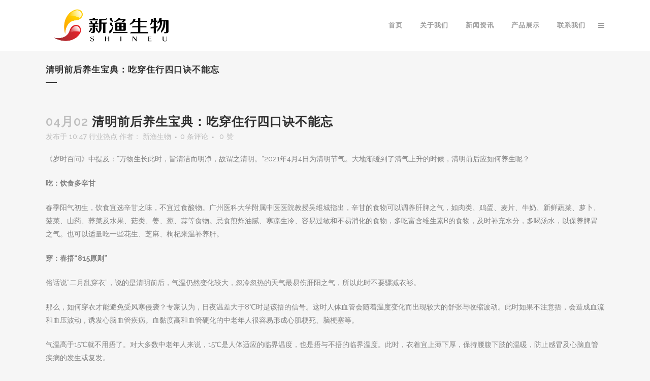

--- FILE ---
content_type: text/html; charset=UTF-8
request_url: https://www.shineu.com/22657.html
body_size: 15702
content:
<!DOCTYPE html>
<html lang="zh-CN">
<head>
	<meta charset="UTF-8" />
	
	<title>四川新渔现代生物技术有限公司 |   清明前后养生宝典：吃穿住行四口诀不能忘</title>

	
			
						<meta name="viewport" content="width=device-width,initial-scale=1,user-scalable=no">
		
	<link rel="profile" href="http://gmpg.org/xfn/11" />
	<link rel="pingback" href="https://www.shineu.com/xmlrpc.php" />
            <link rel="shortcut icon" type="image/x-icon" href="http://www.shineu.com/wp-content/uploads/2018/05/111216.png">
        <link rel="apple-touch-icon" href="http://www.shineu.com/wp-content/uploads/2018/05/111216.png"/>
    	<link href='//fonts.googleapis.com/css?family=Raleway:100,200,300,400,500,600,700,800,900,300italic,400italic,700italic' rel='stylesheet' type='text/css'>
<script type="application/javascript">var QodeAjaxUrl = "https://www.shineu.com/wp-admin/admin-ajax.php"</script><meta name='robots' content='max-image-preview:large' />
<link rel='dns-prefetch' href='//s.w.org' />
<link rel="alternate" type="application/rss+xml" title="四川新渔现代生物技术有限公司 &raquo; Feed" href="https://www.shineu.com/feed" />
<link rel="alternate" type="application/rss+xml" title="四川新渔现代生物技术有限公司 &raquo; 评论Feed" href="https://www.shineu.com/comments/feed" />
<link rel="alternate" type="application/rss+xml" title="四川新渔现代生物技术有限公司 &raquo; 清明前后养生宝典：吃穿住行四口诀不能忘评论Feed" href="https://www.shineu.com/22657.html/feed" />
		<script type="text/javascript">
			window._wpemojiSettings = {"baseUrl":"https:\/\/s.w.org\/images\/core\/emoji\/13.1.0\/72x72\/","ext":".png","svgUrl":"https:\/\/s.w.org\/images\/core\/emoji\/13.1.0\/svg\/","svgExt":".svg","source":{"concatemoji":"https:\/\/www.shineu.com\/wp-includes\/js\/wp-emoji-release.min.js?ver=5.8.12"}};
			!function(e,a,t){var n,r,o,i=a.createElement("canvas"),p=i.getContext&&i.getContext("2d");function s(e,t){var a=String.fromCharCode;p.clearRect(0,0,i.width,i.height),p.fillText(a.apply(this,e),0,0);e=i.toDataURL();return p.clearRect(0,0,i.width,i.height),p.fillText(a.apply(this,t),0,0),e===i.toDataURL()}function c(e){var t=a.createElement("script");t.src=e,t.defer=t.type="text/javascript",a.getElementsByTagName("head")[0].appendChild(t)}for(o=Array("flag","emoji"),t.supports={everything:!0,everythingExceptFlag:!0},r=0;r<o.length;r++)t.supports[o[r]]=function(e){if(!p||!p.fillText)return!1;switch(p.textBaseline="top",p.font="600 32px Arial",e){case"flag":return s([127987,65039,8205,9895,65039],[127987,65039,8203,9895,65039])?!1:!s([55356,56826,55356,56819],[55356,56826,8203,55356,56819])&&!s([55356,57332,56128,56423,56128,56418,56128,56421,56128,56430,56128,56423,56128,56447],[55356,57332,8203,56128,56423,8203,56128,56418,8203,56128,56421,8203,56128,56430,8203,56128,56423,8203,56128,56447]);case"emoji":return!s([10084,65039,8205,55357,56613],[10084,65039,8203,55357,56613])}return!1}(o[r]),t.supports.everything=t.supports.everything&&t.supports[o[r]],"flag"!==o[r]&&(t.supports.everythingExceptFlag=t.supports.everythingExceptFlag&&t.supports[o[r]]);t.supports.everythingExceptFlag=t.supports.everythingExceptFlag&&!t.supports.flag,t.DOMReady=!1,t.readyCallback=function(){t.DOMReady=!0},t.supports.everything||(n=function(){t.readyCallback()},a.addEventListener?(a.addEventListener("DOMContentLoaded",n,!1),e.addEventListener("load",n,!1)):(e.attachEvent("onload",n),a.attachEvent("onreadystatechange",function(){"complete"===a.readyState&&t.readyCallback()})),(n=t.source||{}).concatemoji?c(n.concatemoji):n.wpemoji&&n.twemoji&&(c(n.twemoji),c(n.wpemoji)))}(window,document,window._wpemojiSettings);
		</script>
		<style type="text/css">
img.wp-smiley,
img.emoji {
	display: inline !important;
	border: none !important;
	box-shadow: none !important;
	height: 1em !important;
	width: 1em !important;
	margin: 0 .07em !important;
	vertical-align: -0.1em !important;
	background: none !important;
	padding: 0 !important;
}
</style>
	<link rel='stylesheet' id='menu-icons-extra-css'  href='https://www.shineu.com/wp-content/plugins/menu-icons/css/extra.min.css?ver=0.13.15' type='text/css' media='all' />
<link rel='stylesheet' id='wp-block-library-css'  href='https://www.shineu.com/wp-includes/css/dist/block-library/style.min.css?ver=5.8.12' type='text/css' media='all' />
<link rel='stylesheet' id='contact-form-7-css'  href='https://www.shineu.com/wp-content/plugins/contact-form-7/includes/css/styles.css?ver=5.5.6' type='text/css' media='all' />
<link rel='stylesheet' id='default_style-css'  href='https://www.shineu.com/wp-content/themes/bridge/style.css?ver=5.8.12' type='text/css' media='all' />
<link rel='stylesheet' id='qode_font_awesome-css'  href='https://www.shineu.com/wp-content/themes/bridge/css/font-awesome/css/font-awesome.min.css?ver=5.8.12' type='text/css' media='all' />
<link rel='stylesheet' id='qode_font_elegant-css'  href='https://www.shineu.com/wp-content/themes/bridge/css/elegant-icons/style.min.css?ver=5.8.12' type='text/css' media='all' />
<link rel='stylesheet' id='qode_linea_icons-css'  href='https://www.shineu.com/wp-content/themes/bridge/css/linea-icons/style.css?ver=5.8.12' type='text/css' media='all' />
<link rel='stylesheet' id='qode_dripicons-css'  href='https://www.shineu.com/wp-content/themes/bridge/css/dripicons/dripicons.css?ver=5.8.12' type='text/css' media='all' />
<link rel='stylesheet' id='stylesheet-css'  href='https://www.shineu.com/wp-content/themes/bridge/css/stylesheet.min.css?ver=5.8.12' type='text/css' media='all' />
<style id='stylesheet-inline-css' type='text/css'>
   .postid-22657.disabled_footer_top .footer_top_holder, .postid-22657.disabled_footer_bottom .footer_bottom_holder { display: none;}


</style>
<link rel='stylesheet' id='qode_print-css'  href='https://www.shineu.com/wp-content/themes/bridge/css/print.css?ver=5.8.12' type='text/css' media='all' />
<link rel='stylesheet' id='mac_stylesheet-css'  href='https://www.shineu.com/wp-content/themes/bridge/css/mac_stylesheet.css?ver=5.8.12' type='text/css' media='all' />
<link rel='stylesheet' id='webkit-css'  href='https://www.shineu.com/wp-content/themes/bridge/css/webkit_stylesheet.css?ver=5.8.12' type='text/css' media='all' />
<link rel='stylesheet' id='style_dynamic-css'  href='https://www.shineu.com/wp-content/themes/bridge/css/style_dynamic.css?ver=1676527640' type='text/css' media='all' />
<link rel='stylesheet' id='responsive-css'  href='https://www.shineu.com/wp-content/themes/bridge/css/responsive.min.css?ver=5.8.12' type='text/css' media='all' />
<link rel='stylesheet' id='style_dynamic_responsive-css'  href='https://www.shineu.com/wp-content/themes/bridge/css/style_dynamic_responsive.css?ver=1676527640' type='text/css' media='all' />
<link rel='stylesheet' id='js_composer_front-css'  href='https://www.shineu.com/wp-content/plugins/js_composer/assets/css/js_composer.min.css?ver=5.6' type='text/css' media='all' />
<link rel='stylesheet' id='custom_css-css'  href='https://www.shineu.com/wp-content/themes/bridge/css/custom_css.css?ver=1676527640' type='text/css' media='all' />
<script type='text/javascript' src='https://www.shineu.com/wp-includes/js/jquery/jquery.min.js?ver=3.6.0' id='jquery-core-js'></script>
<script type='text/javascript' src='https://www.shineu.com/wp-includes/js/jquery/jquery-migrate.min.js?ver=3.3.2' id='jquery-migrate-js'></script>
<link rel="https://api.w.org/" href="https://www.shineu.com/wp-json/" /><link rel="alternate" type="application/json" href="https://www.shineu.com/wp-json/wp/v2/posts/22657" /><link rel="EditURI" type="application/rsd+xml" title="RSD" href="https://www.shineu.com/xmlrpc.php?rsd" />
<link rel="wlwmanifest" type="application/wlwmanifest+xml" href="https://www.shineu.com/wp-includes/wlwmanifest.xml" /> 
<meta name="generator" content="WordPress 5.8.12" />
<link rel="canonical" href="https://www.shineu.com/22657.html" />
<link rel='shortlink' href='https://www.shineu.com/?p=22657' />
<link rel="alternate" type="application/json+oembed" href="https://www.shineu.com/wp-json/oembed/1.0/embed?url=https%3A%2F%2Fwww.shineu.com%2F22657.html" />
<link rel="alternate" type="text/xml+oembed" href="https://www.shineu.com/wp-json/oembed/1.0/embed?url=https%3A%2F%2Fwww.shineu.com%2F22657.html&#038;format=xml" />
<style type="text/css">.recentcomments a{display:inline !important;padding:0 !important;margin:0 !important;}</style><meta name="generator" content="Powered by WPBakery Page Builder - drag and drop page builder for WordPress."/>
<!--[if lte IE 9]><link rel="stylesheet" type="text/css" href="https://www.shineu.com/wp-content/plugins/js_composer/assets/css/vc_lte_ie9.min.css" media="screen"><![endif]--><link rel="icon" href="https://www.shineu.com/wp-content/uploads/2023/03/cropped-111216-32x32.png" sizes="32x32" />
<link rel="icon" href="https://www.shineu.com/wp-content/uploads/2023/03/cropped-111216-192x192.png" sizes="192x192" />
<link rel="apple-touch-icon" href="https://www.shineu.com/wp-content/uploads/2023/03/cropped-111216-180x180.png" />
<meta name="msapplication-TileImage" content="https://www.shineu.com/wp-content/uploads/2023/03/cropped-111216-270x270.png" />
<noscript><style type="text/css"> .wpb_animate_when_almost_visible { opacity: 1; }</style></noscript><style id="wpforms-css-vars-root">
				:root {
					--wpforms-field-border-radius: 3px;
--wpforms-field-border-style: solid;
--wpforms-field-border-size: 1px;
--wpforms-field-background-color: #ffffff;
--wpforms-field-border-color: rgba( 0, 0, 0, 0.25 );
--wpforms-field-border-color-spare: rgba( 0, 0, 0, 0.25 );
--wpforms-field-text-color: rgba( 0, 0, 0, 0.7 );
--wpforms-field-menu-color: #ffffff;
--wpforms-label-color: rgba( 0, 0, 0, 0.85 );
--wpforms-label-sublabel-color: rgba( 0, 0, 0, 0.55 );
--wpforms-label-error-color: #d63637;
--wpforms-button-border-radius: 3px;
--wpforms-button-border-style: none;
--wpforms-button-border-size: 1px;
--wpforms-button-background-color: #066aab;
--wpforms-button-border-color: #066aab;
--wpforms-button-text-color: #ffffff;
--wpforms-page-break-color: #066aab;
--wpforms-background-image: none;
--wpforms-background-position: center center;
--wpforms-background-repeat: no-repeat;
--wpforms-background-size: cover;
--wpforms-background-width: 100px;
--wpforms-background-height: 100px;
--wpforms-background-color: rgba( 0, 0, 0, 0 );
--wpforms-background-url: none;
--wpforms-container-padding: 0px;
--wpforms-container-border-style: none;
--wpforms-container-border-width: 1px;
--wpforms-container-border-color: #000000;
--wpforms-container-border-radius: 3px;
--wpforms-field-size-input-height: 43px;
--wpforms-field-size-input-spacing: 15px;
--wpforms-field-size-font-size: 16px;
--wpforms-field-size-line-height: 19px;
--wpforms-field-size-padding-h: 14px;
--wpforms-field-size-checkbox-size: 16px;
--wpforms-field-size-sublabel-spacing: 5px;
--wpforms-field-size-icon-size: 1;
--wpforms-label-size-font-size: 16px;
--wpforms-label-size-line-height: 19px;
--wpforms-label-size-sublabel-font-size: 14px;
--wpforms-label-size-sublabel-line-height: 17px;
--wpforms-button-size-font-size: 17px;
--wpforms-button-size-height: 41px;
--wpforms-button-size-padding-h: 15px;
--wpforms-button-size-margin-top: 10px;
--wpforms-container-shadow-size-box-shadow: none;

				}
			</style></head>

<body class="post-template-default single single-post postid-22657 single-format-standard  side_area_uncovered_from_content qode-theme-ver-17.2 qode-theme-bridge qode_header_in_grid wpb-js-composer js-comp-ver-5.6 vc_responsive" itemscope itemtype="http://schema.org/WebPage">

	<section class="side_menu right ">
				<a href="#" target="_self" class="close_side_menu"></a>
		<div id="text-10" class="widget widget_text posts_holder">			<div class="textwidget"><p><img src="https://www.shineu.com/wp-content/uploads/2018/05/SHINEU-logo-PNG-01.png" alt="logo" /></p>
</div>
		</div><div id="nav_menu-2" class="widget widget_nav_menu posts_holder"><div class="menu-main-menu-container"><ul id="menu-main-menu" class="menu"><li id="menu-item-15600" class="menu-item menu-item-type-post_type menu-item-object-page menu-item-home menu-item-15600"><a href="https://www.shineu.com/">首页</a></li>
<li id="menu-item-15598" class="menu-item menu-item-type-post_type menu-item-object-page menu-item-has-children menu-item-15598"><a href="https://www.shineu.com/about-us">关于我们</a>
<ul class="sub-menu">
	<li id="menu-item-21642" class="menu-item menu-item-type-post_type menu-item-object-page menu-item-21642"><a href="https://www.shineu.com/zyshh">中医药历史文化研究</a></li>
	<li id="menu-item-21641" class="menu-item menu-item-type-post_type menu-item-object-page menu-item-21641"><a href="https://www.shineu.com/xianrenqiu">仙人球科药用植物研究</a></li>
</ul>
</li>
<li id="menu-item-15594" class="menu-item menu-item-type-post_type menu-item-object-page menu-item-has-children menu-item-15594"><a href="https://www.shineu.com/new">新闻资讯</a>
<ul class="sub-menu">
	<li id="menu-item-18006" class="menu-item menu-item-type-taxonomy menu-item-object-category menu-item-18006"><a href="https://www.shineu.com/category/qiyexinwen">企业新闻</a></li>
	<li id="menu-item-18005" class="menu-item menu-item-type-taxonomy menu-item-object-category current-post-ancestor current-menu-parent current-post-parent menu-item-18005"><a href="https://www.shineu.com/category/hangyeredian">行业热点</a></li>
	<li id="menu-item-18004" class="menu-item menu-item-type-taxonomy menu-item-object-category menu-item-18004"><a href="https://www.shineu.com/category/yangs">养生常识</a></li>
</ul>
</li>
<li id="menu-item-22837" class="menu-item menu-item-type-post_type menu-item-object-page menu-item-22837"><a href="https://www.shineu.com/product">产品展示</a></li>
<li id="menu-item-15595" class="menu-item menu-item-type-post_type menu-item-object-page menu-item-15595"><a href="https://www.shineu.com/contact">联系我们</a></li>
</ul></div></div><div id="text-11" class="widget widget_text posts_holder">			<div class="textwidget"><div class="separator  transparent   " style="margin-top: 34px;margin-bottom: 0px;height: 0px;"></div>
<span style="color: #777777; font-size: 12px; font-weight: 300; text-transform: none; line-height: 20px; display: block;">Copyright</span><span style="color: #777777; font-size: 12px; font-weight: 300; text-transform: none; line-height: 20px; display: block;">ShineU 2016</span></div>
		</div></section>

<div class="wrapper">
	<div class="wrapper_inner">

    
    <!-- Google Analytics start -->
        <!-- Google Analytics end -->

	<header class=" scroll_header_top_area  regular page_header">
    <div class="header_inner clearfix">
                <div class="header_top_bottom_holder">
            
            <div class="header_bottom clearfix" style='' >
                                <div class="container">
                    <div class="container_inner clearfix">
                                                    
                            <div class="header_inner_left">
                                									<div class="mobile_menu_button">
		<span>
			<i class="qode_icon_font_awesome fa fa-bars " ></i>		</span>
	</div>
                                <div class="logo_wrapper" >
	<div class="q_logo">
		<a itemprop="url" href="https://www.shineu.com/" >
             <img itemprop="image" class="normal" src="http://www.shineu.com/wp-content/uploads/2018/05/SHINEU-logo-PNG-00.png" alt="Logo"/> 			 <img itemprop="image" class="light" src="http://www.shineu.com/wp-content/uploads/2018/05/SHINEU-logo-PNG-01.png" alt="Logo"/> 			 <img itemprop="image" class="dark" src="http://www.shineu.com/wp-content/uploads/2018/05/SHINEU-logo-PNG-00.png" alt="Logo"/> 			 <img itemprop="image" class="sticky" src="http://www.shineu.com/wp-content/uploads/2018/05/SHINEU-logo-PNG-00.png" alt="Logo"/> 			 <img itemprop="image" class="mobile" src="http://www.shineu.com/wp-content/uploads/2018/05/SHINEU-logo-PNG-00.png" alt="Logo"/> 					</a>
	</div>
	</div>                                                            </div>
                                                                    <div class="header_inner_right">
                                        <div class="side_menu_button_wrapper right">
                                                                                                                                    <div class="side_menu_button">
                                                                                                                                                	<a class="side_menu_button_link normal" href="javascript:void(0)">
		<i class="qode_icon_font_awesome fa fa-bars " ></i>	</a>
                                            </div>
                                        </div>
                                    </div>
                                
                                
                                <nav class="main_menu drop_down right">
                                    <ul id="menu-main-menu-1" class=""><li id="nav-menu-item-15600" class="menu-item menu-item-type-post_type menu-item-object-page menu-item-home  narrow"><a href="https://www.shineu.com/" class=""><i class="menu_icon blank fa"></i><span>首页</span><span class="plus"></span></a></li>
<li id="nav-menu-item-15598" class="menu-item menu-item-type-post_type menu-item-object-page menu-item-has-children  has_sub narrow"><a href="https://www.shineu.com/about-us" class=""><i class="menu_icon blank fa"></i><span>关于我们</span><span class="plus"></span></a>
<div class="second"><div class="inner"><ul>
	<li id="nav-menu-item-21642" class="menu-item menu-item-type-post_type menu-item-object-page "><a href="https://www.shineu.com/zyshh" class=""><i class="menu_icon blank fa"></i><span>中医药历史文化研究</span><span class="plus"></span></a></li>
	<li id="nav-menu-item-21641" class="menu-item menu-item-type-post_type menu-item-object-page "><a href="https://www.shineu.com/xianrenqiu" class=""><i class="menu_icon blank fa"></i><span>仙人球科药用植物研究</span><span class="plus"></span></a></li>
</ul></div></div>
</li>
<li id="nav-menu-item-15594" class="menu-item menu-item-type-post_type menu-item-object-page menu-item-has-children  has_sub narrow"><a href="https://www.shineu.com/new" class=""><i class="menu_icon blank fa"></i><span>新闻资讯</span><span class="plus"></span></a>
<div class="second"><div class="inner"><ul>
	<li id="nav-menu-item-18006" class="menu-item menu-item-type-taxonomy menu-item-object-category "><a href="https://www.shineu.com/category/qiyexinwen" class=""><i class="menu_icon blank fa"></i><span>企业新闻</span><span class="plus"></span></a></li>
	<li id="nav-menu-item-18005" class="menu-item menu-item-type-taxonomy menu-item-object-category current-post-ancestor current-menu-parent current-post-parent "><a href="https://www.shineu.com/category/hangyeredian" class=""><i class="menu_icon blank fa"></i><span>行业热点</span><span class="plus"></span></a></li>
	<li id="nav-menu-item-18004" class="menu-item menu-item-type-taxonomy menu-item-object-category "><a href="https://www.shineu.com/category/yangs" class=""><i class="menu_icon blank fa"></i><span>养生常识</span><span class="plus"></span></a></li>
</ul></div></div>
</li>
<li id="nav-menu-item-22837" class="menu-item menu-item-type-post_type menu-item-object-page  narrow"><a href="https://www.shineu.com/product" class=""><i class="menu_icon blank fa"></i><span>产品展示</span><span class="plus"></span></a></li>
<li id="nav-menu-item-15595" class="menu-item menu-item-type-post_type menu-item-object-page  narrow"><a href="https://www.shineu.com/contact" class=""><i class="menu_icon blank fa"></i><span>联系我们</span><span class="plus"></span></a></li>
</ul>                                </nav>
                                							    <nav class="mobile_menu">
	<ul id="menu-main-menu-2" class=""><li id="mobile-menu-item-15600" class="menu-item menu-item-type-post_type menu-item-object-page menu-item-home "><a href="https://www.shineu.com/" class=""><span>首页</span></a><span class="mobile_arrow"><i class="fa fa-angle-right"></i><i class="fa fa-angle-down"></i></span></li>
<li id="mobile-menu-item-15598" class="menu-item menu-item-type-post_type menu-item-object-page menu-item-has-children  has_sub"><a href="https://www.shineu.com/about-us" class=""><span>关于我们</span></a><span class="mobile_arrow"><i class="fa fa-angle-right"></i><i class="fa fa-angle-down"></i></span>
<ul class="sub_menu">
	<li id="mobile-menu-item-21642" class="menu-item menu-item-type-post_type menu-item-object-page "><a href="https://www.shineu.com/zyshh" class=""><span>中医药历史文化研究</span></a><span class="mobile_arrow"><i class="fa fa-angle-right"></i><i class="fa fa-angle-down"></i></span></li>
	<li id="mobile-menu-item-21641" class="menu-item menu-item-type-post_type menu-item-object-page "><a href="https://www.shineu.com/xianrenqiu" class=""><span>仙人球科药用植物研究</span></a><span class="mobile_arrow"><i class="fa fa-angle-right"></i><i class="fa fa-angle-down"></i></span></li>
</ul>
</li>
<li id="mobile-menu-item-15594" class="menu-item menu-item-type-post_type menu-item-object-page menu-item-has-children  has_sub"><a href="https://www.shineu.com/new" class=""><span>新闻资讯</span></a><span class="mobile_arrow"><i class="fa fa-angle-right"></i><i class="fa fa-angle-down"></i></span>
<ul class="sub_menu">
	<li id="mobile-menu-item-18006" class="menu-item menu-item-type-taxonomy menu-item-object-category "><a href="https://www.shineu.com/category/qiyexinwen" class=""><span>企业新闻</span></a><span class="mobile_arrow"><i class="fa fa-angle-right"></i><i class="fa fa-angle-down"></i></span></li>
	<li id="mobile-menu-item-18005" class="menu-item menu-item-type-taxonomy menu-item-object-category current-post-ancestor current-menu-parent current-post-parent "><a href="https://www.shineu.com/category/hangyeredian" class=""><span>行业热点</span></a><span class="mobile_arrow"><i class="fa fa-angle-right"></i><i class="fa fa-angle-down"></i></span></li>
	<li id="mobile-menu-item-18004" class="menu-item menu-item-type-taxonomy menu-item-object-category "><a href="https://www.shineu.com/category/yangs" class=""><span>养生常识</span></a><span class="mobile_arrow"><i class="fa fa-angle-right"></i><i class="fa fa-angle-down"></i></span></li>
</ul>
</li>
<li id="mobile-menu-item-22837" class="menu-item menu-item-type-post_type menu-item-object-page "><a href="https://www.shineu.com/product" class=""><span>产品展示</span></a><span class="mobile_arrow"><i class="fa fa-angle-right"></i><i class="fa fa-angle-down"></i></span></li>
<li id="mobile-menu-item-15595" class="menu-item menu-item-type-post_type menu-item-object-page "><a href="https://www.shineu.com/contact" class=""><span>联系我们</span></a><span class="mobile_arrow"><i class="fa fa-angle-right"></i><i class="fa fa-angle-down"></i></span></li>
</ul></nav>                                                                                        </div>
                    </div>
                                    </div>
            </div>
        </div>
</header>	<a id="back_to_top" href="#">
        <span class="fa-stack">
            <i class="qode_icon_font_awesome fa fa-arrow-up " ></i>        </span>
	</a>
	
	
    
    
    <div class="content ">
        <div class="content_inner  ">
    			<div class="title_outer title_without_animation"    data-height="200">
		<div class="title title_size_small  position_left " style="height:200px;">
			<div class="image not_responsive"></div>
										<div class="title_holder"  style="padding-top:100px;height:100px;">
					<div class="container">
						<div class="container_inner clearfix">
								<div class="title_subtitle_holder" >
                                                                																		<h1 ><span>清明前后养生宝典：吃穿住行四口诀不能忘</span></h1>
																			<span class="separator small left"  ></span>
																	
																										                                                            </div>
						</div>
					</div>
				</div>
								</div>
			</div>
										<div class="container">
														<div class="container_inner default_template_holder" >
															<div class="blog_single blog_holder">
								<article id="post-22657" class="post-22657 post type-post status-publish format-standard hentry category-hangyeredian tag-qming tag-qmyangs">
			<div class="post_content_holder">
								<div class="post_text">
					<div class="post_text_inner">
						<h2 itemprop="name" class="entry_title"><span itemprop="dateCreated" class="date entry_date updated">04月02<meta itemprop="interactionCount" content="UserComments: 0"/></span> 清明前后养生宝典：吃穿住行四口诀不能忘</h2>
						<div class="post_info">
							<span class="time">发布于 10:47</span>
							  <a href="https://www.shineu.com/category/hangyeredian" rel="category tag">行业热点</a>							<span class="post_author">
								作者：								<a itemprop="author" class="post_author_link" href="https://www.shineu.com/author/shineu">新渔生物</a>
							</span>
															<span class="dots"><i class="fa fa-square"></i></span><a itemprop="url" class="post_comments" href="https://www.shineu.com/22657.html#respond" target="_self">0 条评论</a>
							                                        <span class="dots"><i class="fa fa-square"></i></span>
        <div class="blog_like">
            <a  href="#" class="qode-like" id="qode-like-22657" title="赞我">0<span> 赞</span></a>        </div>
        						</div>
						<p>《岁时百问》中提及：“万物生长此时，皆清洁而明净，故谓之清明。”2021年4月4日为清明节气。大地渐暖到了清气上升的时候，清明前后应如何养生呢？<span id="more-22657"></span></p>
<p><strong>吃：饮食多辛甘</strong></p>
<p>春季阳气初生，饮食宜选辛甘之味，不宜过食酸物。广州医科大学附属中医医院教授吴维城指出，辛甘的食物可以调养肝脾之气，如肉类、鸡蛋、麦片、牛奶、新鲜蔬菜、萝卜、菠菜、山药、荞菜及水果、菇类、姜、葱、蒜等食物。忌食煎炸油腻、寒凉生冷、容易过敏和不易消化的食物，多吃富含维生素B的食物，及时补充水分，多喝汤水，以保养脾胃之气。也可以适量吃一些花生、芝麻、枸杞来温补养肝。</p>
<p><strong>穿：春捂“815原则” </strong></p>
<p>俗话说“二月乱穿衣”，说的是清明前后，气温仍然变化较大，忽冷忽热的天气最易伤肝阳之气，所以此时不要骤减衣衫。</p>
<p>那么，如何穿衣才能避免受风寒侵袭？专家认为，日夜温差大于8℃时是该捂的信号。这时人体血管会随着温度变化而出现较大的舒张与收缩波动。此时如果不注意捂，会造成血流和血压波动，诱发心脑血管疾病。血黏度高和血管硬化的中老年人很容易形成心肌梗死、脑梗塞等。</p>
<p>气温高于15℃就不用捂了。对大多数中老年人来说，15℃是人体适应的临界温度，也是捂与不捂的临界温度。此时，衣着宜上薄下厚，保持腰腹下肢的温暖，防止感冒及心脑血管疾病的发生或复发。</p>
<p><strong>住：宜晚睡早起</strong></p>
<p>从气象学上来讲，连续5日平均气温高于10℃，才表示进入春天。每年清明，我国大部分地区的日均气温都在12℃以上。可以说，清明的到来，意味着春天真正来了。这个时节，应该注意保卫体内的阳气，使之不断充沛，逐渐旺盛起来，凡耗伤阳气或阻碍阳气的行为皆应避免。</p>
<p>春天是万物复苏的季节，为了适应阳气生发的规律，人们应适当晚睡一点儿、早起一些，舒缓形体，以使神志随着阳气而舒畅怡然。这是清明过后养生的自然法则，违背了就会伤肝。</p>
<p>值得注意的是，这里所说的晚睡并不是让人熬夜，早起也并非起得特别早，而是相对于冬天的早睡晚起而言。适当的晚睡早起能让人神清气爽，一般来讲，应在23时左右睡觉，7时左右起床。</p>
<p><strong>行：宜动不宜静</strong></p>
<p>“清明时节，自然界阳气生发，养生重点在养阳。因此，清明养生宜动不宜静，不可闭门不出，更不可坐卧太久。”多位养生专家建议。此时自然万物都处于生发状态，人也应保持积极乐观的心态，多外出活动。不过，老年人早上锻炼不宜太早，最好在太阳升起之后。</p>
<p>此时，很多人会选择赏花踏青。虽然美景常常让人流连忘返，但要注意预防花粉过敏。花粉、飞絮随风飘扬，非常容易使过敏体质的人产生鼻塞、打喷嚏、流鼻涕、流泪、鼻腔发痒等症状。过敏体质的人外出时尽量戴口罩、墨镜等，必要时带上防止过敏的药物。同时要保持室内干净、干燥，做好通风，按时清洗、晾晒被单。</p>
<p><strong>附：清明节气小食谱：</strong></p>
<p><strong>1.绵茵陈鲫鱼汤 </strong></p>
<p>材料：茵陈30~50克，鲫鱼500克，姜3片、蜜枣3粒。</p>
<p>做法：茵陈洗净，放入锅内，加入适量水，用大火烧沸，转用中火熬煎20分钟，去渣。鲫鱼洗干净，煎至两面金黄，加姜片、蜜枣、茵陈药汁，用中火烧沸30分钟，放盐调味即可。</p>
<p>功效：清热祛湿，利水退黄。</p>
<p><strong>2.茵陈粥</strong></p>
<p>材料：茵陈30~50克，大米300克，瘦肉100克，姜2片。</p>
<p>做法：茵陈洗净，加水煎汁，去药渣；放入大米、瘦肉、姜片，加水用大火烧沸后，转小火熬粥，放盐调味即可。</p>
<p>功效：清热利湿。</p>
<p><strong>3. 清明醒脑茶</strong></p>
<p>材料：夏枯草10克，决明子10克，绿茶5克。</p>
<p>做法：先将决明子拣杂，洗净，晒干后微火焙炒至黄，取出磨碎。将夏枯草洗干净、晒干，与决明子、绿茶同放入大号杯中，加盖15分钟后，当茶频频饮用，一般可冲泡3～5次。</p>
<p>功效：清肝明目，润肠通便，降血压。适用于头脑胀痛，目赤口苦，急躁易怒，尿黄便秘，舌红，苔薄黄，脉弦者。</p>
					</div>
				</div>
			</div>
		
			<div class="single_tags clearfix">
            <div class="tags_text">
				<h5>标签：</h5>
				<a href="https://www.shineu.com/tag/qming" rel="tag">清明</a>, <a href="https://www.shineu.com/tag/qmyangs" rel="tag">清明养生</a>			</div>
		</div>
	    	</article>													<div class="comment_holder clearfix" id="comments">
<div class="comment_number"><div class="comment_number_inner"><h5>暂无评论</h5></div></div>
<div class="comments">
</div></div>
 <div class="comment_pager">
	<p></p>
 </div>
 <div class="comment_form">
		<div id="respond" class="comment-respond">
		<h3 id="reply-title" class="comment-reply-title"><h5>发表评论</h5> <small><a rel="nofollow" id="cancel-comment-reply-link" href="/22657.html#respond" style="display:none;">取消回复</a></small></h3><form action="https://www.shineu.com/wp-comments-post.php" method="post" id="commentform" class="comment-form"><textarea id="comment" placeholder="在这里发表您的评论..." name="comment" cols="45" rows="8" aria-required="true"></textarea><div class="three_columns clearfix"><div class="column1"><div class="column_inner"><input id="author" name="author" placeholder="您的全名" type="text" value="" aria-required='true' /></div></div>
<div class="column2"><div class="column_inner"><input id="email" name="email" placeholder="邮箱地址" type="text" value="" aria-required='true' /></div></div>
<div class="column3"><div class="column_inner"><input id="url" name="url" type="text" placeholder="网站" value="" /></div></div></div>
<p class="comment-form-cookies-consent"><input id="wp-comment-cookies-consent" name="wp-comment-cookies-consent" type="checkbox" value="yes" /><label for="wp-comment-cookies-consent">下次我发表评论时，请在此浏览器中保存我的姓名、邮箱和网站。</label></p>
<p class="form-submit"><input name="submit" type="submit" id="submit_comment" class="submit" value="提交" /> <input type='hidden' name='comment_post_ID' value='22657' id='comment_post_ID' />
<input type='hidden' name='comment_parent' id='comment_parent' value='0' />
</p></form>	</div><!-- #respond -->
	</div>
						
								
							


						                        </div>

                    					</div>
                                 </div>
	


		
	</div>
</div>



	<footer >
		<div class="footer_inner clearfix">
				<div class="footer_top_holder">
            			<div class="footer_top">
								<div class="container">
					<div class="container_inner">
																	<div class="four_columns clearfix">
								<div class="column1 footer_col1">
									<div class="column_inner">
										<div id="text-2" class="widget widget_text"><h5>联系方式</h5>			<div class="textwidget"><span style="color: #ffffff;">四川新渔现代生物技术有限公司<br>联系地址:<br>中国  四川省眉山市经济开发区新区<br>联系电话:<br>4006 028 160 ；028 38691198<br>联系邮箱:<br>info@shineu.com<br>工作时间:<br>周一 – 周五 9:00 AM – 5:30PM。</span>

</div>
		</div>									</div>
								</div>
								<div class="column2 footer_col2">
									<div class="column_inner">
										
		<div id="recent-posts-3" class="widget widget_recent_entries">
		<h5>近期文章</h5>
		<ul>
											<li>
					<a href="https://www.shineu.com/27999.html">我国卒中发病率30年翻倍：脑梗成主因，防控关键在“早”</a>
									</li>
											<li>
					<a href="https://www.shineu.com/27997.html">儿童“成人病”蔓延：警惕慢病低龄化危机</a>
									</li>
											<li>
					<a href="https://www.shineu.com/27994.html">人类的胖瘦早就“写”在基因里</a>
									</li>
											<li>
					<a href="https://www.shineu.com/27992.html">寒冬护“胃”战 当心“吃出来”的健康危机</a>
									</li>
											<li>
					<a href="https://www.shineu.com/27990.html">冬至食养：顺时助阳，温养有道</a>
									</li>
											<li>
					<a href="https://www.shineu.com/27988.html">冬至养生：藏阳养阴，适度进补</a>
									</li>
					</ul>

		</div>									</div>
								</div>
								<div class="column3 footer_col3">
									<div class="column_inner">
										<div id="tag_cloud-2" class="widget widget_tag_cloud"><h5>标签</h5><div class="tagcloud"><a href="https://www.shineu.com/tag/zhongyi" class="tag-cloud-link tag-link-187 tag-link-position-1" style="font-size: 22pt;" aria-label="中医 (456个项目)">中医</a>
<a href="https://www.shineu.com/tag/zhongyiyangsheng" class="tag-cloud-link tag-link-108 tag-link-position-2" style="font-size: 14.944pt;" aria-label="中医养生 (106个项目)">中医养生</a>
<a href="https://www.shineu.com/tag/zhongyiyao" class="tag-cloud-link tag-link-210 tag-link-position-3" style="font-size: 18.864pt;" aria-label="中医药 (237个项目)">中医药</a>
<a href="https://www.shineu.com/tag/zhongyao" class="tag-cloud-link tag-link-238 tag-link-position-4" style="font-size: 10.352pt;" aria-label="中药 (41个项目)">中药</a>
<a href="https://www.shineu.com/tag/baojian" class="tag-cloud-link tag-link-111 tag-link-position-5" style="font-size: 11.36pt;" aria-label="保健 (50个项目)">保健</a>
<a href="https://www.shineu.com/tag/jiankang" class="tag-cloud-link tag-link-110 tag-link-position-6" style="font-size: 19.536pt;" aria-label="健康 (274个项目)">健康</a>
<a href="https://www.shineu.com/tag/jiankangzg" class="tag-cloud-link tag-link-248 tag-link-position-7" style="font-size: 8.224pt;" aria-label="健康中国 (26个项目)">健康中国</a>
<a href="https://www.shineu.com/tag/jiankangguanli" class="tag-cloud-link tag-link-112 tag-link-position-8" style="font-size: 10.8pt;" aria-label="健康管理 (45个项目)">健康管理</a>
<a href="https://www.shineu.com/tag/jiankangyingshi" class="tag-cloud-link tag-link-219 tag-link-position-9" style="font-size: 11.024pt;" aria-label="健康饮食 (47个项目)">健康饮食</a>
<a href="https://www.shineu.com/tag/mianyili" class="tag-cloud-link tag-link-251 tag-link-position-10" style="font-size: 11.584pt;" aria-label="免疫力 (53个项目)">免疫力</a>
<a href="https://www.shineu.com/tag/yangsheng" class="tag-cloud-link tag-link-106 tag-link-position-11" style="font-size: 20.096pt;" aria-label="养生 (308个项目)">养生</a>
<a href="https://www.shineu.com/tag/%e5%86%ac%e5%ad%a3" class="tag-cloud-link tag-link-699 tag-link-position-12" style="font-size: 11.136pt;" aria-label="冬季 (48个项目)">冬季</a>
<a href="https://www.shineu.com/tag/jianfei" class="tag-cloud-link tag-link-105 tag-link-position-13" style="font-size: 14.272pt;" aria-label="减肥 (93个项目)">减肥</a>
<a href="https://www.shineu.com/tag/xiaji" class="tag-cloud-link tag-link-232 tag-link-position-14" style="font-size: 11.472pt;" aria-label="夏季 (52个项目)">夏季</a>
<a href="https://www.shineu.com/tag/shimian" class="tag-cloud-link tag-link-167 tag-link-position-15" style="font-size: 9.232pt;" aria-label="失眠 (32个项目)">失眠</a>
<a href="https://www.shineu.com/tag/xinnaoxueguanjibing" class="tag-cloud-link tag-link-152 tag-link-position-16" style="font-size: 9.232pt;" aria-label="心脑血管疾病 (32个项目)">心脑血管疾病</a>
<a href="https://www.shineu.com/tag/xinxueguanjibing" class="tag-cloud-link tag-link-220 tag-link-position-17" style="font-size: 9.792pt;" aria-label="心血管疾病 (36个项目)">心血管疾病</a>
<a href="https://www.shineu.com/tag/xxgb" class="tag-cloud-link tag-link-344 tag-link-position-18" style="font-size: 8.56pt;" aria-label="心血管病 (28个项目)">心血管病</a>
<a href="https://www.shineu.com/tag/manxingbing" class="tag-cloud-link tag-link-213 tag-link-position-19" style="font-size: 14.496pt;" aria-label="慢性病 (97个项目)">慢性病</a>
<a href="https://www.shineu.com/tag/%e6%96%b0%e5%86%a0%e7%97%85%e6%af%92" class="tag-cloud-link tag-link-899 tag-link-position-20" style="font-size: 9.344pt;" aria-label="新冠病毒 (33个项目)">新冠病毒</a>
<a href="https://www.shineu.com/tag/%e6%96%b0%e5%86%a0%e8%82%ba%e7%82%8e" class="tag-cloud-link tag-link-886 tag-link-position-21" style="font-size: 9.12pt;" aria-label="新冠肺炎 (31个项目)">新冠肺炎</a>
<a href="https://www.shineu.com/tag/xinyushengwu" class="tag-cloud-link tag-link-194 tag-link-position-22" style="font-size: 11.584pt;" aria-label="新渔生物 (53个项目)">新渔生物</a>
<a href="https://www.shineu.com/tag/shijieyangsheng" class="tag-cloud-link tag-link-107 tag-link-position-23" style="font-size: 8pt;" aria-label="时节养生 (25个项目)">时节养生</a>
<a href="https://www.shineu.com/tag/chunji" class="tag-cloud-link tag-link-486 tag-link-position-24" style="font-size: 8.784pt;" aria-label="春季 (29个项目)">春季</a>
<a href="https://www.shineu.com/tag/chunjiyangs" class="tag-cloud-link tag-link-460 tag-link-position-25" style="font-size: 9.232pt;" aria-label="春季养生 (32个项目)">春季养生</a>
<a href="https://www.shineu.com/tag/jibing" class="tag-cloud-link tag-link-156 tag-link-position-26" style="font-size: 12.368pt;" aria-label="疾病 (62个项目)">疾病</a>
<a href="https://www.shineu.com/tag/aizhen" class="tag-cloud-link tag-link-280 tag-link-position-27" style="font-size: 12.928pt;" aria-label="癌症 (69个项目)">癌症</a>
<a href="https://www.shineu.com/tag/suimian" class="tag-cloud-link tag-link-166 tag-link-position-28" style="font-size: 14.16pt;" aria-label="睡眠 (91个项目)">睡眠</a>
<a href="https://www.shineu.com/tag/qiuji" class="tag-cloud-link tag-link-327 tag-link-position-29" style="font-size: 9.344pt;" aria-label="秋季 (33个项目)">秋季</a>
<a href="https://www.shineu.com/tag/tangniaobing" class="tag-cloud-link tag-link-185 tag-link-position-30" style="font-size: 14.72pt;" aria-label="糖尿病 (101个项目)">糖尿病</a>
<a href="https://www.shineu.com/tag/laonianren" class="tag-cloud-link tag-link-233 tag-link-position-31" style="font-size: 8.784pt;" aria-label="老年人 (29个项目)">老年人</a>
<a href="https://www.shineu.com/tag/feipang" class="tag-cloud-link tag-link-103 tag-link-position-32" style="font-size: 13.936pt;" aria-label="肥胖 (86个项目)">肥胖</a>
<a href="https://www.shineu.com/tag/naozuz" class="tag-cloud-link tag-link-241 tag-link-position-33" style="font-size: 8.224pt;" aria-label="脑卒中 (26个项目)">脑卒中</a>
<a href="https://www.shineu.com/tag/yingyang" class="tag-cloud-link tag-link-223 tag-link-position-34" style="font-size: 14.944pt;" aria-label="营养 (106个项目)">营养</a>
<a href="https://www.shineu.com/tag/yingyaoshu" class="tag-cloud-link tag-link-507 tag-link-position-35" style="font-size: 8.784pt;" aria-label="营养素 (29个项目)">营养素</a>
<a href="https://www.shineu.com/tag/xueguan" class="tag-cloud-link tag-link-304 tag-link-position-36" style="font-size: 8.56pt;" aria-label="血管 (28个项目)">血管</a>
<a href="https://www.shineu.com/tag/%e8%a1%80%e7%ae%a1%e5%81%a5%e5%ba%b7" class="tag-cloud-link tag-link-931 tag-link-position-37" style="font-size: 8.784pt;" aria-label="血管健康 (29个项目)">血管健康</a>
<a href="https://www.shineu.com/tag/xuetang" class="tag-cloud-link tag-link-201 tag-link-position-38" style="font-size: 10.912pt;" aria-label="血糖 (46个项目)">血糖</a>
<a href="https://www.shineu.com/tag/bugai" class="tag-cloud-link tag-link-178 tag-link-position-39" style="font-size: 8.896pt;" aria-label="补钙 (30个项目)">补钙</a>
<a href="https://www.shineu.com/tag/shuailao" class="tag-cloud-link tag-link-170 tag-link-position-40" style="font-size: 13.152pt;" aria-label="衰老 (73个项目)">衰老</a>
<a href="https://www.shineu.com/tag/yingshi" class="tag-cloud-link tag-link-481 tag-link-position-41" style="font-size: 10.24pt;" aria-label="饮食 (40个项目)">饮食</a>
<a href="https://www.shineu.com/tag/yshixiguan" class="tag-cloud-link tag-link-364 tag-link-position-42" style="font-size: 8.224pt;" aria-label="饮食习惯 (26个项目)">饮食习惯</a>
<a href="https://www.shineu.com/tag/guzhishusong" class="tag-cloud-link tag-link-228 tag-link-position-43" style="font-size: 9.68pt;" aria-label="骨质疏松 (35个项目)">骨质疏松</a>
<a href="https://www.shineu.com/tag/gaoxueya" class="tag-cloud-link tag-link-186 tag-link-position-44" style="font-size: 12.928pt;" aria-label="高血压 (70个项目)">高血压</a>
<a href="https://www.shineu.com/tag/gaoxuezhi" class="tag-cloud-link tag-link-189 tag-link-position-45" style="font-size: 8pt;" aria-label="高血脂 (25个项目)">高血脂</a></div>
</div>									</div>
								</div>
								<div class="column4 footer_col4">
									<div class="column_inner">
										<div id="calendar-2" class="widget widget_calendar"><div id="calendar_wrap" class="calendar_wrap"><table id="wp-calendar" class="wp-calendar-table">
	<caption>2026年 1月</caption>
	<thead>
	<tr>
		<th scope="col" title="星期一">一</th>
		<th scope="col" title="星期二">二</th>
		<th scope="col" title="星期三">三</th>
		<th scope="col" title="星期四">四</th>
		<th scope="col" title="星期五">五</th>
		<th scope="col" title="星期六">六</th>
		<th scope="col" title="星期日">日</th>
	</tr>
	</thead>
	<tbody>
	<tr>
		<td colspan="3" class="pad">&nbsp;</td><td>1</td><td>2</td><td>3</td><td>4</td>
	</tr>
	<tr>
		<td>5</td><td>6</td><td>7</td><td>8</td><td>9</td><td>10</td><td>11</td>
	</tr>
	<tr>
		<td>12</td><td>13</td><td>14</td><td>15</td><td>16</td><td>17</td><td>18</td>
	</tr>
	<tr>
		<td>19</td><td>20</td><td>21</td><td>22</td><td>23</td><td>24</td><td>25</td>
	</tr>
	<tr>
		<td>26</td><td>27</td><td>28</td><td>29</td><td id="today">30</td><td>31</td>
		<td class="pad" colspan="1">&nbsp;</td>
	</tr>
	</tbody>
	</table><nav aria-label="上个月及下个月" class="wp-calendar-nav">
		<span class="wp-calendar-nav-prev"><a href="https://www.shineu.com/date/2025/12">&laquo; 12月</a></span>
		<span class="pad">&nbsp;</span>
		<span class="wp-calendar-nav-next">&nbsp;</span>
	</nav></div></div>									</div>
								</div>
							</div>
															</div>
				</div>
							</div>
					</div>
							<div class="footer_bottom_holder">
                									<div class="footer_bottom">
							<div class="textwidget"><p><a href="http://sc.gsxt.gov.cn/%[base64]%7D"><img loading="lazy" class="size-full wp-image-18444 aligncenter" src="https://www.shineu.com/wp-content/uploads/2018/02/icon.gif" alt="" width="47" height="47" /></a></p>
<p><center>Copyright © 2001 &#8211; 2030新渔生物. 版权所有<br />
<a href="https://beian.miit.gov.cn/">蜀ICP备19020366号</a></center><a href="https://www.shineu.com/wp-content/uploads/2021/08/20210810101347.png">危险废物产生单位信息公开</a></p>
<p>本站部分资源来源互联网，如有侵权请速告知，我们将会在24小时内删除。</p>
</div>
					</div>
								</div>
				</div>
	</footer>
		
</div>
</div>
<script type='text/javascript' src='https://www.shineu.com/wp-includes/js/dist/vendor/regenerator-runtime.min.js?ver=0.13.7' id='regenerator-runtime-js'></script>
<script type='text/javascript' src='https://www.shineu.com/wp-includes/js/dist/vendor/wp-polyfill.min.js?ver=3.15.0' id='wp-polyfill-js'></script>
<script type='text/javascript' id='contact-form-7-js-extra'>
/* <![CDATA[ */
var wpcf7 = {"api":{"root":"https:\/\/www.shineu.com\/wp-json\/","namespace":"contact-form-7\/v1"}};
/* ]]> */
</script>
<script type='text/javascript' src='https://www.shineu.com/wp-content/plugins/contact-form-7/includes/js/index.js?ver=5.5.6' id='contact-form-7-js'></script>
<script type='text/javascript' id='qode-like-js-extra'>
/* <![CDATA[ */
var qodeLike = {"ajaxurl":"https:\/\/www.shineu.com\/wp-admin\/admin-ajax.php"};
/* ]]> */
</script>
<script type='text/javascript' src='https://www.shineu.com/wp-content/themes/bridge/js/plugins/qode-like.min.js?ver=5.8.12' id='qode-like-js'></script>
<script type='text/javascript' src='https://www.shineu.com/wp-includes/js/jquery/ui/core.min.js?ver=1.12.1' id='jquery-ui-core-js'></script>
<script type='text/javascript' src='https://www.shineu.com/wp-includes/js/jquery/ui/accordion.min.js?ver=1.12.1' id='jquery-ui-accordion-js'></script>
<script type='text/javascript' src='https://www.shineu.com/wp-includes/js/jquery/ui/menu.min.js?ver=1.12.1' id='jquery-ui-menu-js'></script>
<script type='text/javascript' src='https://www.shineu.com/wp-includes/js/dist/dom-ready.min.js?ver=71883072590656bf22c74c7b887df3dd' id='wp-dom-ready-js'></script>
<script type='text/javascript' src='https://www.shineu.com/wp-includes/js/dist/hooks.min.js?ver=a7edae857aab69d69fa10d5aef23a5de' id='wp-hooks-js'></script>
<script type='text/javascript' src='https://www.shineu.com/wp-includes/js/dist/i18n.min.js?ver=5f1269854226b4dd90450db411a12b79' id='wp-i18n-js'></script>
<script type='text/javascript' id='wp-i18n-js-after'>
wp.i18n.setLocaleData( { 'text direction\u0004ltr': [ 'ltr' ] } );
</script>
<script type='text/javascript' id='wp-a11y-js-translations'>
( function( domain, translations ) {
	var localeData = translations.locale_data[ domain ] || translations.locale_data.messages;
	localeData[""].domain = domain;
	wp.i18n.setLocaleData( localeData, domain );
} )( "default", {"translation-revision-date":"2025-10-31 02:07:20+0000","generator":"GlotPress\/4.0.3","domain":"messages","locale_data":{"messages":{"":{"domain":"messages","plural-forms":"nplurals=1; plural=0;","lang":"zh_CN"},"Notifications":["\u901a\u77e5"]}},"comment":{"reference":"wp-includes\/js\/dist\/a11y.js"}} );
</script>
<script type='text/javascript' src='https://www.shineu.com/wp-includes/js/dist/a11y.min.js?ver=0ac8327cc1c40dcfdf29716affd7ac63' id='wp-a11y-js'></script>
<script type='text/javascript' id='jquery-ui-autocomplete-js-extra'>
/* <![CDATA[ */
var uiAutocompleteL10n = {"noResults":"\u672a\u627e\u5230\u7ed3\u679c\u3002","oneResult":"\u627e\u52301\u4e2a\u7ed3\u679c\u3002\u4f7f\u7528\u4e0a\u4e0b\u65b9\u5411\u952e\u6765\u5bfc\u822a\u3002","manyResults":"\u627e\u5230%d\u4e2a\u7ed3\u679c\u3002\u4f7f\u7528\u4e0a\u4e0b\u65b9\u5411\u952e\u6765\u5bfc\u822a\u3002","itemSelected":"\u5df2\u9009\u62e9\u9879\u76ee\u3002"};
/* ]]> */
</script>
<script type='text/javascript' src='https://www.shineu.com/wp-includes/js/jquery/ui/autocomplete.min.js?ver=1.12.1' id='jquery-ui-autocomplete-js'></script>
<script type='text/javascript' src='https://www.shineu.com/wp-includes/js/jquery/ui/controlgroup.min.js?ver=1.12.1' id='jquery-ui-controlgroup-js'></script>
<script type='text/javascript' src='https://www.shineu.com/wp-includes/js/jquery/ui/checkboxradio.min.js?ver=1.12.1' id='jquery-ui-checkboxradio-js'></script>
<script type='text/javascript' src='https://www.shineu.com/wp-includes/js/jquery/ui/button.min.js?ver=1.12.1' id='jquery-ui-button-js'></script>
<script type='text/javascript' src='https://www.shineu.com/wp-includes/js/jquery/ui/datepicker.min.js?ver=1.12.1' id='jquery-ui-datepicker-js'></script>
<script type='text/javascript' id='jquery-ui-datepicker-js-after'>
jQuery(document).ready(function(jQuery){jQuery.datepicker.setDefaults({"closeText":"\u5173\u95ed","currentText":"\u4eca\u5929","monthNames":["1\u6708","2\u6708","3\u6708","4\u6708","5\u6708","6\u6708","7\u6708","8\u6708","9\u6708","10\u6708","11\u6708","12\u6708"],"monthNamesShort":["1\u6708","2\u6708","3\u6708","4\u6708","5\u6708","6\u6708","7\u6708","8\u6708","9\u6708","10\u6708","11\u6708","12\u6708"],"nextText":"\u4e0b\u4e00\u6b65","prevText":"\u4e0a\u4e00\u6b65","dayNames":["\u661f\u671f\u65e5","\u661f\u671f\u4e00","\u661f\u671f\u4e8c","\u661f\u671f\u4e09","\u661f\u671f\u56db","\u661f\u671f\u4e94","\u661f\u671f\u516d"],"dayNamesShort":["\u5468\u65e5","\u5468\u4e00","\u5468\u4e8c","\u5468\u4e09","\u5468\u56db","\u5468\u4e94","\u5468\u516d"],"dayNamesMin":["\u65e5","\u4e00","\u4e8c","\u4e09","\u56db","\u4e94","\u516d"],"dateFormat":"yy\u5e74mm\u6708d\u65e5","firstDay":1,"isRTL":false});});
</script>
<script type='text/javascript' src='https://www.shineu.com/wp-includes/js/jquery/ui/mouse.min.js?ver=1.12.1' id='jquery-ui-mouse-js'></script>
<script type='text/javascript' src='https://www.shineu.com/wp-includes/js/jquery/ui/resizable.min.js?ver=1.12.1' id='jquery-ui-resizable-js'></script>
<script type='text/javascript' src='https://www.shineu.com/wp-includes/js/jquery/ui/draggable.min.js?ver=1.12.1' id='jquery-ui-draggable-js'></script>
<script type='text/javascript' src='https://www.shineu.com/wp-includes/js/jquery/ui/dialog.min.js?ver=1.12.1' id='jquery-ui-dialog-js'></script>
<script type='text/javascript' src='https://www.shineu.com/wp-includes/js/jquery/ui/droppable.min.js?ver=1.12.1' id='jquery-ui-droppable-js'></script>
<script type='text/javascript' src='https://www.shineu.com/wp-includes/js/jquery/ui/progressbar.min.js?ver=1.12.1' id='jquery-ui-progressbar-js'></script>
<script type='text/javascript' src='https://www.shineu.com/wp-includes/js/jquery/ui/selectable.min.js?ver=1.12.1' id='jquery-ui-selectable-js'></script>
<script type='text/javascript' src='https://www.shineu.com/wp-includes/js/jquery/ui/sortable.min.js?ver=1.12.1' id='jquery-ui-sortable-js'></script>
<script type='text/javascript' src='https://www.shineu.com/wp-includes/js/jquery/ui/slider.min.js?ver=1.12.1' id='jquery-ui-slider-js'></script>
<script type='text/javascript' src='https://www.shineu.com/wp-includes/js/jquery/ui/spinner.min.js?ver=1.12.1' id='jquery-ui-spinner-js'></script>
<script type='text/javascript' src='https://www.shineu.com/wp-includes/js/jquery/ui/tooltip.min.js?ver=1.12.1' id='jquery-ui-tooltip-js'></script>
<script type='text/javascript' src='https://www.shineu.com/wp-includes/js/jquery/ui/tabs.min.js?ver=1.12.1' id='jquery-ui-tabs-js'></script>
<script type='text/javascript' src='https://www.shineu.com/wp-includes/js/jquery/ui/effect.min.js?ver=1.12.1' id='jquery-effects-core-js'></script>
<script type='text/javascript' src='https://www.shineu.com/wp-includes/js/jquery/ui/effect-blind.min.js?ver=1.12.1' id='jquery-effects-blind-js'></script>
<script type='text/javascript' src='https://www.shineu.com/wp-includes/js/jquery/ui/effect-bounce.min.js?ver=1.12.1' id='jquery-effects-bounce-js'></script>
<script type='text/javascript' src='https://www.shineu.com/wp-includes/js/jquery/ui/effect-clip.min.js?ver=1.12.1' id='jquery-effects-clip-js'></script>
<script type='text/javascript' src='https://www.shineu.com/wp-includes/js/jquery/ui/effect-drop.min.js?ver=1.12.1' id='jquery-effects-drop-js'></script>
<script type='text/javascript' src='https://www.shineu.com/wp-includes/js/jquery/ui/effect-explode.min.js?ver=1.12.1' id='jquery-effects-explode-js'></script>
<script type='text/javascript' src='https://www.shineu.com/wp-includes/js/jquery/ui/effect-fade.min.js?ver=1.12.1' id='jquery-effects-fade-js'></script>
<script type='text/javascript' src='https://www.shineu.com/wp-includes/js/jquery/ui/effect-fold.min.js?ver=1.12.1' id='jquery-effects-fold-js'></script>
<script type='text/javascript' src='https://www.shineu.com/wp-includes/js/jquery/ui/effect-highlight.min.js?ver=1.12.1' id='jquery-effects-highlight-js'></script>
<script type='text/javascript' src='https://www.shineu.com/wp-includes/js/jquery/ui/effect-pulsate.min.js?ver=1.12.1' id='jquery-effects-pulsate-js'></script>
<script type='text/javascript' src='https://www.shineu.com/wp-includes/js/jquery/ui/effect-size.min.js?ver=1.12.1' id='jquery-effects-size-js'></script>
<script type='text/javascript' src='https://www.shineu.com/wp-includes/js/jquery/ui/effect-scale.min.js?ver=1.12.1' id='jquery-effects-scale-js'></script>
<script type='text/javascript' src='https://www.shineu.com/wp-includes/js/jquery/ui/effect-shake.min.js?ver=1.12.1' id='jquery-effects-shake-js'></script>
<script type='text/javascript' src='https://www.shineu.com/wp-includes/js/jquery/ui/effect-slide.min.js?ver=1.12.1' id='jquery-effects-slide-js'></script>
<script type='text/javascript' src='https://www.shineu.com/wp-includes/js/jquery/ui/effect-transfer.min.js?ver=1.12.1' id='jquery-effects-transfer-js'></script>
<script type='text/javascript' src='https://www.shineu.com/wp-content/themes/bridge/js/plugins.js?ver=5.8.12' id='plugins-js'></script>
<script type='text/javascript' src='https://www.shineu.com/wp-content/themes/bridge/js/plugins/jquery.carouFredSel-6.2.1.min.js?ver=5.8.12' id='carouFredSel-js'></script>
<script type='text/javascript' src='https://www.shineu.com/wp-content/themes/bridge/js/plugins/lemmon-slider.min.js?ver=5.8.12' id='lemmonSlider-js'></script>
<script type='text/javascript' src='https://www.shineu.com/wp-content/themes/bridge/js/plugins/jquery.fullPage.min.js?ver=5.8.12' id='one_page_scroll-js'></script>
<script type='text/javascript' src='https://www.shineu.com/wp-content/themes/bridge/js/plugins/jquery.mousewheel.min.js?ver=5.8.12' id='mousewheel-js'></script>
<script type='text/javascript' src='https://www.shineu.com/wp-content/themes/bridge/js/plugins/jquery.touchSwipe.min.js?ver=5.8.12' id='touchSwipe-js'></script>
<script type='text/javascript' src='https://www.shineu.com/wp-content/plugins/js_composer/assets/lib/bower/isotope/dist/isotope.pkgd.min.js?ver=5.6' id='isotope-js'></script>
<script type='text/javascript' src='https://www.shineu.com/wp-content/themes/bridge/js/plugins/packery-mode.pkgd.min.js?ver=5.8.12' id='packery-js'></script>
<script type='text/javascript' src='https://www.shineu.com/wp-content/themes/bridge/js/plugins/jquery.stretch.js?ver=5.8.12' id='stretch-js'></script>
<script type='text/javascript' src='https://www.shineu.com/wp-content/themes/bridge/js/plugins/imagesloaded.js?ver=5.8.12' id='imagesLoaded-js'></script>
<script type='text/javascript' src='https://www.shineu.com/wp-content/themes/bridge/js/plugins/rangeslider.min.js?ver=5.8.12' id='rangeSlider-js'></script>
<script type='text/javascript' src='https://www.shineu.com/wp-content/themes/bridge/js/plugins/jquery.event.move.js?ver=5.8.12' id='eventMove-js'></script>
<script type='text/javascript' src='https://www.shineu.com/wp-content/themes/bridge/js/plugins/jquery.twentytwenty.js?ver=5.8.12' id='twentytwenty-js'></script>
<script type='text/javascript' src='https://www.shineu.com/wp-content/themes/bridge/js/default_dynamic.js?ver=1676527640' id='default_dynamic-js'></script>
<script type='text/javascript' id='default-js-extra'>
/* <![CDATA[ */
var QodeAdminAjax = {"ajaxurl":"https:\/\/www.shineu.com\/wp-admin\/admin-ajax.php"};
var qodeGlobalVars = {"vars":{"qodeAddingToCartLabel":"\u6dfb\u52a0\u5230\u8d2d\u7269\u8f66..."}};
/* ]]> */
</script>
<script type='text/javascript' src='https://www.shineu.com/wp-content/themes/bridge/js/default.min.js?ver=5.8.12' id='default-js'></script>
<script type='text/javascript' src='https://www.shineu.com/wp-content/themes/bridge/js/custom_js.js?ver=1676527640' id='custom_js-js'></script>
<script type='text/javascript' src='https://www.shineu.com/wp-includes/js/comment-reply.min.js?ver=5.8.12' id='comment-reply-js'></script>
<script type='text/javascript' src='https://www.shineu.com/wp-content/plugins/js_composer/assets/js/dist/js_composer_front.min.js?ver=5.6' id='wpb_composer_front_js-js'></script>
<script type='text/javascript' src='https://www.shineu.com/wp-includes/js/wp-embed.min.js?ver=5.8.12' id='wp-embed-js'></script>
</body>
</html>	